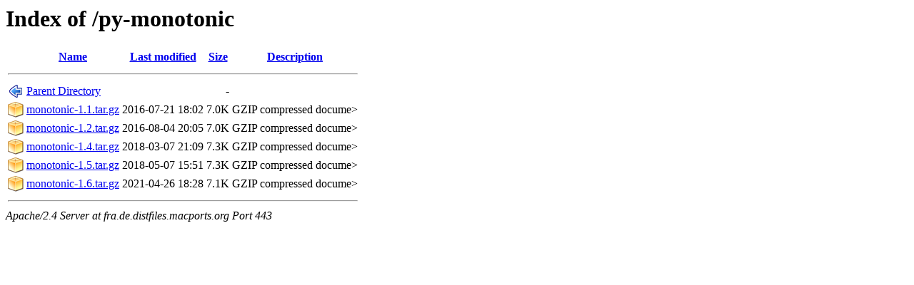

--- FILE ---
content_type: text/html;charset=ISO-8859-1
request_url: https://fra.de.distfiles.macports.org/py-monotonic/
body_size: 1986
content:
<!DOCTYPE HTML PUBLIC "-//W3C//DTD HTML 3.2 Final//EN">
<html>
 <head>
  <title>Index of /py-monotonic</title>
 </head>
 <body>
<h1>Index of /py-monotonic</h1>
  <table>
   <tr><th valign="top"><img src="/icons/blank.png" alt="[ICO]"></th><th><a href="?C=N;O=D">Name</a></th><th><a href="?C=M;O=A">Last modified</a></th><th><a href="?C=S;O=A">Size</a></th><th><a href="?C=D;O=A">Description</a></th></tr>
   <tr><th colspan="5"><hr></th></tr>
<tr><td valign="top"><img src="/icons/back.png" alt="[PARENTDIR]"></td><td><a href="/">Parent Directory</a>       </td><td>&nbsp;</td><td align="right">  - </td><td>&nbsp;</td></tr>
<tr><td valign="top"><img src="/icons/compressed.png" alt="[   ]"></td><td><a href="monotonic-1.1.tar.gz">monotonic-1.1.tar.gz</a>   </td><td align="right">2016-07-21 18:02  </td><td align="right">7.0K</td><td>GZIP compressed docume></td></tr>
<tr><td valign="top"><img src="/icons/compressed.png" alt="[   ]"></td><td><a href="monotonic-1.2.tar.gz">monotonic-1.2.tar.gz</a>   </td><td align="right">2016-08-04 20:05  </td><td align="right">7.0K</td><td>GZIP compressed docume></td></tr>
<tr><td valign="top"><img src="/icons/compressed.png" alt="[   ]"></td><td><a href="monotonic-1.4.tar.gz">monotonic-1.4.tar.gz</a>   </td><td align="right">2018-03-07 21:09  </td><td align="right">7.3K</td><td>GZIP compressed docume></td></tr>
<tr><td valign="top"><img src="/icons/compressed.png" alt="[   ]"></td><td><a href="monotonic-1.5.tar.gz">monotonic-1.5.tar.gz</a>   </td><td align="right">2018-05-07 15:51  </td><td align="right">7.3K</td><td>GZIP compressed docume></td></tr>
<tr><td valign="top"><img src="/icons/compressed.png" alt="[   ]"></td><td><a href="monotonic-1.6.tar.gz">monotonic-1.6.tar.gz</a>   </td><td align="right">2021-04-26 18:28  </td><td align="right">7.1K</td><td>GZIP compressed docume></td></tr>
   <tr><th colspan="5"><hr></th></tr>
</table>
<address>Apache/2.4 Server at fra.de.distfiles.macports.org Port 443</address>
</body></html>
